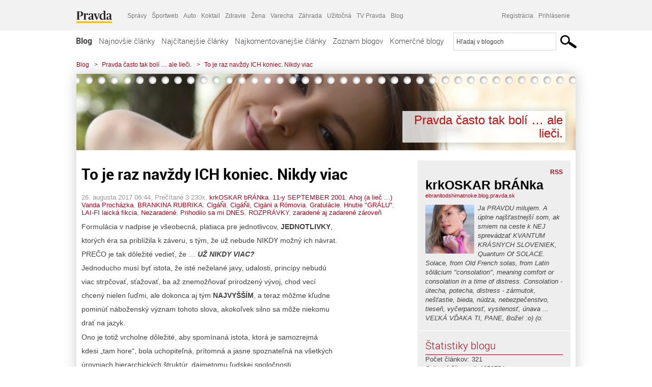

--- FILE ---
content_type: text/html; charset=UTF-8
request_url: https://ebranitodshimatnoke.blog.pravda.sk/2017/08/26/to-je-raz-navzdy-ich-koniec-nikdy-viac/
body_size: 21245
content:
<!DOCTYPE html>
<html lang="sk-SK">
	<head>
		<meta http-equiv="X-UA-Compatible" content="IE=edge" />
		<meta http-equiv="Content-Type" content="text/html; charset=UTF-8" />

        <meta name="viewport" content="width=device-width, initial-scale=1.0">

        <title>To je raz navždy ICH koniec. Nikdy viac - Pravda často tak bolí ... ale lieči. - Blog - Pravda</title>
		<meta name="description" content="Formulácia v nadpise je všeobecná, platiaca pre jednotlivcov, JEDNOTLIVKY, ktorých éra sa priblížila k záveru, s tým, že už nebude NIKDY možný ich návrat. PREČO" />
		<meta name="keywords" content="blog, blogy, weblog, bloger, blogeri, články od užívateľov, denník, denníček, zápisník" />
		<meta property="og:locale" content="sk_SK" />
		<meta property="og:site_name" content="Blog.Pravda.sk" />
		<meta property="og:title" content="To je raz navždy ICH koniec. Nikdy viac - Pravda často tak bolí ... ale lieči. - Blog - Pravda" />
		<meta property="og:type" content="article" />
		<meta property="og:url" content="http://ebranitodshimatnoke.blog.pravda.sk/2017/08/26/to-je-raz-navzdy-ich-koniec-nikdy-viac/" />
		<meta property="og:image" content="https://blog.pravda.sk/avatar/blog-1226-256.png" />
		<meta property="og:description" content="Formulácia v nadpise je všeobecná, platiaca pre jednotlivcov, JEDNOTLIVKY, ktorých éra sa priblížila k záveru, s tým, že už nebude NIKDY možný ich návrat. PREČO" />
		<meta property="fb:app_id" content="551502881548785" />

		<link rel="alternate" type="application/rss+xml" title="Pravda často tak bolí &#8230; ale lieči. RSS Článkov" href="https://ebranitodshimatnoke.blog.pravda.sk/feed/" />
		<link rel="stylesheet" type="text/css" href="https://ebranitodshimatnoke.blog.pravda.sk/wp-content/themes/pravda-sk/style.css?v=snv5af" media="screen" />
		<link rel="stylesheet" type="text/css" href="//ipravda.sk/css/pravda-min-exporty-20260117010101.css" media="all" />
		<link rel="shortcut icon" type="image/ico" href="https://ebranitodshimatnoke.blog.pravda.sk/wp-content/themes/pravda-sk/images/fav.ico" />
		<script type="text/javascript">window.gdprAppliesGlobally=true;(function(){function a(e){if(!window.frames[e]){if(document.body&&document.body.firstChild){var t=document.body;var n=document.createElement("iframe");n.style.display="none";n.name=e;n.title=e;t.insertBefore(n,t.firstChild)}
else{setTimeout(function(){a(e)},5)}}}function e(n,r,o,c,s){function e(e,t,n,a){if(typeof n!=="function"){return}if(!window[r]){window[r]=[]}var i=false;if(s){i=s(e,t,n)}if(!i){window[r].push({command:e,parameter:t,callback:n,version:a})}}e.stub=true;function t(a){if(!window[n]||window[n].stub!==true){return}if(!a.data){return}
var i=typeof a.data==="string";var e;try{e=i?JSON.parse(a.data):a.data}catch(t){return}if(e[o]){var r=e[o];window[n](r.command,r.parameter,function(e,t){var n={};n[c]={returnValue:e,success:t,callId:r.callId};a.source.postMessage(i?JSON.stringify(n):n,"*")},r.version)}}
if(typeof window[n]!=="function"){window[n]=e;if(window.addEventListener){window.addEventListener("message",t,false)}else{window.attachEvent("onmessage",t)}}}e("__tcfapi","__tcfapiBuffer","__tcfapiCall","__tcfapiReturn");a("__tcfapiLocator");(function(e){
var t=document.createElement("script");t.id="spcloader";t.type="text/javascript";t.async=true;t.src="https://sdk.privacy-center.org/"+e+"/loader.js?target="+document.location.hostname;t.charset="utf-8";var n=document.getElementsByTagName("script")[0];n.parentNode.insertBefore(t,n)})("3247b01c-86d7-4390-a7ac-9f5e09b2e1bd")})();</script>
		<script src="//blog.pravda.sk/wp-includes/js/jquery/jquery.js"></script>
		<script src="https://ebranitodshimatnoke.blog.pravda.sk/wp-content/themes/pravda-sk/js/jquery-migrate-1.2.1.min.js?v=rzryl3"></script>
		<script src="https://ebranitodshimatnoke.blog.pravda.sk/wp-content/themes/pravda-sk/js/perex_sticky.js?v=rzryl3"></script>
		<script src="//ipravda.sk/js/pravda-min-exporty-20260117010101.js"></script>
		<!--[if lte IE 6]>
		<link rel="stylesheet" type="text/css" href="https://ebranitodshimatnoke.blog.pravda.sk/wp-content/themes/pravda-sk/IE6fix.css" media="screen" />
		<![endif]-->
		<!--[if gt IE 6]>
		<link rel="stylesheet" type="text/css" href="https://ebranitodshimatnoke.blog.pravda.sk/wp-content/themes/pravda-sk/IE6gtfix.css" media="screen" />
		<![endif]-->
		<script type="text/javascript">
  perex_dfp = {
    //"ba": {"name": '/61782924/blog_art_ba', "id": 'div-gpt-ad-1528634504686-612'},
    //"bbb": {"name": '/61782924/blog_art_bbb', "id": 'div-gpt-ad-1528634504686-613'},
    //"bs": {"name": '/61782924/blog_art_bs', "id": 'div-gpt-ad-1528634504686-614'},
    "lea": {"name": '/61782924/blog_art_lea', "id": 'div-gpt-ad-1528634504686-615'},
    //"ss_co": {"name": '/61782924/blog_art_ss_co', "id": 'div-gpt-ad-1528634504686-616'},
    "ss1": {"name": '/61782924/blog_art_ss1', "id": 'div-gpt-ad-1528634504686-617'},
    "ss2": {"name": '/61782924/blog_art_ss2', "id": 'div-gpt-ad-1528634504686-618'},
    "interstitial": {}
  };
</script>

<script type="application/javascript" src="https://storage.googleapis.com/pravda-ad-script/perex_universalMaster.min.js?v=v"></script>
<link rel='dns-prefetch' href='//s.w.org' />
		<script type="text/javascript">
			window._wpemojiSettings = {"baseUrl":"https:\/\/s.w.org\/images\/core\/emoji\/13.0.1\/72x72\/","ext":".png","svgUrl":"https:\/\/s.w.org\/images\/core\/emoji\/13.0.1\/svg\/","svgExt":".svg","source":{"concatemoji":"https:\/\/ebranitodshimatnoke.blog.pravda.sk\/wp-includes\/js\/wp-emoji-release.min.js?ver=5.6.2"}};
			!function(e,a,t){var n,r,o,i=a.createElement("canvas"),p=i.getContext&&i.getContext("2d");function s(e,t){var a=String.fromCharCode;p.clearRect(0,0,i.width,i.height),p.fillText(a.apply(this,e),0,0);e=i.toDataURL();return p.clearRect(0,0,i.width,i.height),p.fillText(a.apply(this,t),0,0),e===i.toDataURL()}function c(e){var t=a.createElement("script");t.src=e,t.defer=t.type="text/javascript",a.getElementsByTagName("head")[0].appendChild(t)}for(o=Array("flag","emoji"),t.supports={everything:!0,everythingExceptFlag:!0},r=0;r<o.length;r++)t.supports[o[r]]=function(e){if(!p||!p.fillText)return!1;switch(p.textBaseline="top",p.font="600 32px Arial",e){case"flag":return s([127987,65039,8205,9895,65039],[127987,65039,8203,9895,65039])?!1:!s([55356,56826,55356,56819],[55356,56826,8203,55356,56819])&&!s([55356,57332,56128,56423,56128,56418,56128,56421,56128,56430,56128,56423,56128,56447],[55356,57332,8203,56128,56423,8203,56128,56418,8203,56128,56421,8203,56128,56430,8203,56128,56423,8203,56128,56447]);case"emoji":return!s([55357,56424,8205,55356,57212],[55357,56424,8203,55356,57212])}return!1}(o[r]),t.supports.everything=t.supports.everything&&t.supports[o[r]],"flag"!==o[r]&&(t.supports.everythingExceptFlag=t.supports.everythingExceptFlag&&t.supports[o[r]]);t.supports.everythingExceptFlag=t.supports.everythingExceptFlag&&!t.supports.flag,t.DOMReady=!1,t.readyCallback=function(){t.DOMReady=!0},t.supports.everything||(n=function(){t.readyCallback()},a.addEventListener?(a.addEventListener("DOMContentLoaded",n,!1),e.addEventListener("load",n,!1)):(e.attachEvent("onload",n),a.attachEvent("onreadystatechange",function(){"complete"===a.readyState&&t.readyCallback()})),(n=t.source||{}).concatemoji?c(n.concatemoji):n.wpemoji&&n.twemoji&&(c(n.twemoji),c(n.wpemoji)))}(window,document,window._wpemojiSettings);
		</script>
		<style type="text/css">
img.wp-smiley,
img.emoji {
	display: inline !important;
	border: none !important;
	box-shadow: none !important;
	height: 1em !important;
	width: 1em !important;
	margin: 0 .07em !important;
	vertical-align: -0.1em !important;
	background: none !important;
	padding: 0 !important;
}
</style>
	<link rel='stylesheet' id='wp-block-library-css'  href='https://ebranitodshimatnoke.blog.pravda.sk/wp-includes/css/dist/block-library/style.min.css?ver=5.6.2' type='text/css' media='all' />
<link rel='stylesheet' id='wp-pagenavi-css'  href='https://ebranitodshimatnoke.blog.pravda.sk/wp-content/themes/pravda-sk/pagenavi-css.css?ver=2.70' type='text/css' media='all' />
<link rel="https://api.w.org/" href="https://ebranitodshimatnoke.blog.pravda.sk/wp-json/" /><link rel="alternate" type="application/json" href="https://ebranitodshimatnoke.blog.pravda.sk/wp-json/wp/v2/posts/608" /><link rel="EditURI" type="application/rsd+xml" title="RSD" href="https://ebranitodshimatnoke.blog.pravda.sk/xmlrpc.php?rsd" />
<link rel="canonical" href="https://ebranitodshimatnoke.blog.pravda.sk/2017/08/26/to-je-raz-navzdy-ich-koniec-nikdy-viac/" />
<link rel='shortlink' href='https://ebranitodshimatnoke.blog.pravda.sk/?p=608' />
<link rel="alternate" type="application/json+oembed" href="https://ebranitodshimatnoke.blog.pravda.sk/wp-json/oembed/1.0/embed?url=https%3A%2F%2Febranitodshimatnoke.blog.pravda.sk%2F2017%2F08%2F26%2Fto-je-raz-navzdy-ich-koniec-nikdy-viac%2F" />
<link rel="alternate" type="text/xml+oembed" href="https://ebranitodshimatnoke.blog.pravda.sk/wp-json/oembed/1.0/embed?url=https%3A%2F%2Febranitodshimatnoke.blog.pravda.sk%2F2017%2F08%2F26%2Fto-je-raz-navzdy-ich-koniec-nikdy-viac%2F&#038;format=xml" />
<style type="text/css">.recentcomments a{display:inline !important;padding:0 !important;margin:0 !important;}</style>	<style type="text/css">
		#header{
			background-color: #f2f2f2;
			background: url(https://ebranitodshimatnoke.blog.pravda.sk/files/2013/04/cropped-nikia-a-smile.jpg) no-repeat top left;
            background-size: cover;
			height: 150px;
			width:980px;
			padding:0;
		}

		.desc, .desc a {
		  font-family: Arial, Helvetica, Sans-Serif;
		  font-size: 16px;
		  font-style: italic;
		  font-weight: normal;
		  padding:0;
		  margin:0;
		  color: # !important;
		}
		  #header h1 a, .desc {
			color:#c00d10;
		}
		.desc {}
	</style>
<link rel="icon" href="https://ebranitodshimatnoke.blog.pravda.sk/files/2016/06/cropped-Emma-Roberts-zlatá-32x32.jpg" sizes="32x32" />
<link rel="icon" href="https://ebranitodshimatnoke.blog.pravda.sk/files/2016/06/cropped-Emma-Roberts-zlatá-192x192.jpg" sizes="192x192" />
<link rel="apple-touch-icon" href="https://ebranitodshimatnoke.blog.pravda.sk/files/2016/06/cropped-Emma-Roberts-zlatá-180x180.jpg" />
<meta name="msapplication-TileImage" content="https://ebranitodshimatnoke.blog.pravda.sk/files/2016/06/cropped-Emma-Roberts-zlatá-270x270.jpg" />
	</head>
<body>
		<!--  ads leaderboard -->
		<div class="advCenterLeaderboard"><div class="leaderboard">
			<!-- /61782924/blog_art_lea -->
<div id="advert-top-nest"></div>
<div id='div-gpt-ad-1528634504686-615' style="max-width: 1200px; max-height: 400px; overflow: hidden">
<script>
  if(typeof PEREX === "object" && PEREX.isAdvertisementEnabled()) { googletag.cmd.push(function() { googletag.display('div-gpt-ad-1528634504686-615'); }); }
</script>
</div>		</div></div>
		<!--  end ads leaderboard -->
		<div id="perex-header" class="header extern_blog">
            <div id="perex-menu-wrapper">
            <!-- [Perex head] -->
<div class="portal-menu export-vs" id="portal-menu">
    <span class="hidden-lg hiddem-md">
        Tento web patrí pod
    </span>
    <a href="https://www.pravda.sk/" class="portal-menu-logo">
        <img src="//ipravda.sk/res/portal2017/logo-pravda.svg" alt="Pravda" />
    </a>
    <ul class="portal-menu-nav"><li><span>Ďalšie weby:</span></li><li><a href="https://spravy.pravda.sk/">Správy</a></li><li><a href="https://sportweb.pravda.sk/">Športweb</a></li><li><a href="https://auto.pravda.sk/">Auto</a></li><li><a href="https://koktail.pravda.sk/">Koktail</a></li><li><a href="https://zdravie.pravda.sk/">Zdravie</a></li><li><a href="https://zena.pravda.sk/">Žena</a></li><li><a href="https://varecha.pravda.sk/">Varecha</a></li><li><a href="https://zahrada.pravda.sk/">Záhrada</a></li><li><a href="https://uzitocna.pravda.sk/">Užitočná</a></li><li><a href="https://tv.pravda.sk/">TV Pravda</a></li><li><a href="https://blog.pravda.sk/">Blog</a></li></ul>
            <div class="headerLogin"><div class="userInfo"><a href="https://blog.pravda.sk/wp-signup.php" id="registracia" title="Registrácia">Registrácia</a><a href="https://ebranitodshimatnoke.blog.pravda.sk/wp-pravda-login.php" id="prihlasenie" title="Prihlásenie blogera">Prihlásenie</a></div></div><button class="portal-megamenu-button">Všetky sekcie
            <i>
                <span class="glyphicon glyphicon-triangle-bottom"></span>
            </i>
        </button>
        <div class="portal-menu-actions"></div>
</div>
<div class="portal-megamenu" id="portal-megamenu">
            <div class="portal-megamenu-line spravodajstvo"><h2><span class="portal-megamenu-line-link-wrap"><span class="glyphicon glyphicon-triangle-bottom hidden-lg hidden-md hidden-sm"></span> Spravodajstvo</span></h2><ul><li class="spravy"><a href="https://spravy.pravda.sk/">Správy</a></li><li><a href="https://spravy.pravda.sk/domace/">Domáce</a></li><li><a href="https://spravy.pravda.sk/svet/">Svet</a></li><li class="ekonomika"><a href="https://ekonomika.pravda.sk/">Ekonomika</a></li><li class="kultura"><a href="https://kultura.pravda.sk/">Kultúra</a></li><li class="extern_pocasie"><a href="https://pocasie.pravda.sk/">Počasie</a></li><li class="nazory"><a href="https://nazory.pravda.sk/">Názory</a></li><li><a href="https://www.pravda.sk/chronologia-dna/">Chronológia dňa</a></li><li><a href="https://www.pravda.sk/najcitanejsie-spravy/">Najčítanejšie správy</a></li><li class="komercnespravy"><a href="https://komercnespravy.pravda.sk/">Komerčné správy</a></li></ul></div>
            <div class="portal-megamenu-line link sport"><h2><a href="https://sportweb.pravda.sk/"><span class="glyphicon glyphicon-triangle-bottom hidden-lg hidden-md hidden-sm"></span> Športweb</a></h2><ul><li class="futbal"><a href="https://sportweb.pravda.sk/futbal/">Futbal</a></li><li class="hokej"><a href="https://sportweb.pravda.sk/hokej/">Hokej</a></li><li><a href="https://sportweb.pravda.sk/cyklistika/">Cyklistika</a></li><li><a href="https://sportweb.pravda.sk/tenis/">Tenis</a></li><li><a href="https://sportweb.pravda.sk/zimne-sporty/">Zimné športy</a></li><li><a href="https://sportweb.pravda.sk/nazivo/">Naživo</a></li></ul></div>
            <div class="portal-megamenu-line magaziny"><h2><span class="portal-megamenu-line-link-wrap"><span class="glyphicon glyphicon-triangle-bottom hidden-lg hidden-md hidden-sm"></span> Magazíny</span></h2><ul><li class="extern_ahojmama"><a href="https://ahojmama.pravda.sk/">AhojMama</a></li><li class="auto"><a href="https://auto.pravda.sk/">Auto</a></li><li class="cestovanie"><a href="https://cestovanie.pravda.sk/">Cestovanie</a></li><li class="koktail"><a href="https://koktail.pravda.sk/">Koktail</a></li><li class="mediaklik"><a href="https://www.mediaklik.sk/">Mediaklik</a></li><li class="veda"><a href="https://vat.pravda.sk/">VAT</a></li><li class="zdravie"><a href="https://zdravie.pravda.sk/">Zdravie</a></li><li class="zena"><a href="https://zena.pravda.sk/">Žena</a></li><li><a href="https://zurnal.pravda.sk/">Žurnál</a></li><li><a href="https://zahrada.pravda.sk/">Záhrada</a></li><li><a href="https://www.defencenews.sk/">Defencenews</a></li></ul></div>
            <div class="portal-megamenu-line link uzitocna"><h2><a href="https://uzitocna.pravda.sk/"><span class="glyphicon glyphicon-triangle-bottom hidden-lg hidden-md hidden-sm"></span> Užitočná pravda</a></h2><ul><li><a href="https://uzitocna.pravda.sk/peniaze/">Peniaze</a></li><li><a href="https://uzitocna.pravda.sk/hypoteky/">Hypotéky</a></li><li><a href="https://uzitocna.pravda.sk/dochodky/">Dôchodky</a></li><li><a href="https://uzitocna.pravda.sk/ako-vybavit/">Ako vybaviť</a></li><li><a href="https://uzitocna.pravda.sk/spotrebitel/">Spotrebiteľ</a></li><li><a href="https://uzitocna.pravda.sk/praca-a-kariera/">Práca</a></li><li><a href="https://uzitocna.pravda.sk/zivnostnik/">Živnostník</a></li><li><a href="https://uzitocna.pravda.sk/vzdelavanie/">Vzdelávanie</a></li><li><a href="https://uzitocna.pravda.sk/reality/">Reality</a></li><li><a href="https://uzitocna.pravda.sk/dom-a-byt/">Dom a byt</a></li><li><a href="https://uzitocna.pravda.sk/seniori/">Seniori</a></li><li><a href="https://rady.pravda.sk/">Rady</a></li></ul></div>
            <div class="portal-megamenu-line link extern_varecha"><h2><a href="https://varecha.pravda.sk/"><span class="glyphicon glyphicon-triangle-bottom hidden-lg hidden-md hidden-sm"></span> Varecha</a></h2><ul><li><a href="https://varecha.pravda.sk/recepty">Recepty</a></li><li><a href="https://napady.pravda.sk/">Nápady</a></li><li><a href="https://varecha.pravda.sk/torty/">Torty</a></li><li><a href="https://menu.pravda.sk/" title="MENU.PRAVDA.SK - DENNÉ MENU NA JEDEN KLIK">Denné menu</a></li></ul></div>
            <div class="portal-megamenu-line link varecha_tv"><h2><a href="https://varecha.pravda.sk/tv/"><span class="glyphicon glyphicon-triangle-bottom hidden-lg hidden-md hidden-sm"></span> TV Varecha</a></h2><ul><li><a href="https://varecha.pravda.sk/tv/serialy/">Seriály</a></li><li><a href="https://varecha.pravda.sk/tv/videorecepty/">Videorecepty</a></li><li><a href="https://varecha.pravda.sk/tv/playlist/celebrity-s-varechou/">Celebrity</a></li><li><a href="https://varecha.pravda.sk/tv/playlist/fit-s-viktorom/">Fit s Viktorom</a></li></ul></div>
            <div class="portal-megamenu-line link extern_blog"><h2><a href="https://blog.pravda.sk/"><span class="glyphicon glyphicon-triangle-bottom hidden-lg hidden-md hidden-sm"></span> Blog</a></h2><ul><li><a href="https://blog.pravda.sk/?page=najnovsie-clanky">Najnovšie</a></li><li><a href="https://blog.pravda.sk/?page=najnovsie-clanky">Najčítanejšie</a></li><li><a href="https://blog.pravda.sk/?page=najkomentovanejsie-clanky">Najkomentovanejšie</a></li><li><a href="https://blog.pravda.sk/abecedny-zoznam-blogov/">Zoznam blogov</a></li><li><a href="https://blog.pravda.sk/?page=komercne-blogy">Komerčné blogy</a></li></ul></div>
            <div class="portal-megamenu-line relax"><h2><span class="portal-megamenu-line-link-wrap"><span class="glyphicon glyphicon-triangle-bottom hidden-lg hidden-md hidden-sm"></span> Relax</span></h2><ul><li class="programy"><a href="https://programy.pravda.sk/tv/">TV program</a></li><li><a href="https://spravy.pravda.sk/sutaz/">Súťaže</a></li><li class="extern_debata"><a href="https://debata.pravda.sk/">Debata</a></li><li class="extern_flog"><a href="https://flog.pravda.sk/" title="Flog - prvý slovenský fotoblog. Ukáž svoje obľúbené fotky celému svetu, hodnoť a napíš čo si myslíš o fotkách iných. Foť a bav sa.">Flog</a></li><li class="fotogalerie"><a href="https://fotogalerie.pravda.sk/">Fotogalérie</a></li><li><a href="https://koktail.pravda.sk/stranka/3-horoskop/">Horoskopy</a></li><li><a href="https://spravy.pravda.sk/sudoku/">Sudoku</a></li></ul></div>
            <div class="portal-megamenu-line link extern_tv"><h2><a href="https://tv.pravda.sk/"><span class="glyphicon glyphicon-triangle-bottom hidden-lg hidden-md hidden-sm"></span> TV Pravda</a></h2><ul><li><a href="https://tv.pravda.sk/kategorie/spravodajstvo">Spravodajstvo</a></li><li><a href="https://tv.pravda.sk/kategorie/sport">Šport</a></li><li><a href="https://tv.pravda.sk/kategorie/veda-a-technika">Veda a tech</a></li><li><a href="https://tv.pravda.sk/kategorie/kultura">Kultúra</a></li><li><a href="https://tv.pravda.sk/kategorie/komercne-videa">Komerčné</a></li><li><a href="https://tv.pravda.sk/relacie/ide-o-pravdu">Ide o pravdu</a></li><li><a href="https://tv.pravda.sk/relacie/pocasie">Predpoveď počasia</a></li><li><a href="https://tv.pravda.sk/relacie/ide-o-peniaze">Ide o peniaze</a></li><li><a href="https://tv.pravda.sk/relacie/ide-o-zdravie">Ide o zdravie</a></li><li><a href="https://tv.pravda.sk/relacie/neobycajne-miesta">Neobyčajné miesta</a></li><li><a href="https://tv.pravda.sk/relacie/showroom">Showroom</a></li></ul></div>
            <div class="portal-megamenu-line nakupy"><h2><span class="portal-megamenu-line-link-wrap"><span class="glyphicon glyphicon-triangle-bottom hidden-lg hidden-md hidden-sm"></span> Nákupy</span></h2><ul><li><a href="https://menu.pravda.sk/" title="MENU.PRAVDA.SK - DENNÉ MENU NA JEDEN KLIK">Obedy</a></li><li class="extern_kvety"><a href="https://kvety.pravda.sk/" title="Kvety, donáška kvetov, internetový obchod s kvetmi, kvetinárstvo, Bratislava, Košice">Kvety</a></li><li class="extern_epravda"><a href="https://e.pravda.sk/" title="e.Pravda.sk - elektronický archív denníka Pravda">ePravda</a></li><li class="predplatne"><a href="https://predplatne.pravda.sk/">Predplatné novín</a></li></ul></div>
    </div>
<!-- [/Perex head] -->
            </div>

            <!-- div class="logo_line">
                <a href="https://blog.pravda.sk/" title="Blog.Pravda.sk" class="logo">
					<img src="https://blog.pravda.sk/wp-content/themes/pravda-sk/images/head_logo_blog.png" width="336" height="54" alt="Pravda často tak bolí &#8230; ale lieči." />
				</a>

                				<a href="https://blog.pravda.sk/wp-signup.php" title="Chcem vlastný blog" id="zalozSiBlog"><span>Založ si blog</span></a>
				
                <div class="cl"></div>
            </div -->

            <div class="menu">
				<ul class="hlavne-menu">
					<li class="home"><a href="https://blog.pravda.sk/" class="home">Blog</a></li>
<li><a href="https://blog.pravda.sk/">Najnovšie články</a></li>
<li><a href="https://blog.pravda.sk/najcitanejsie-clanky/">Najčítanejšie články</a></li>
<li><a href="https://blog.pravda.sk/najkomentovanejsie-clanky/">Najkomentovanejšie články</a></li>
<li><a href="https://blog.pravda.sk/abecedny-zoznam-blogov/">Zoznam blogov</a></li>
<li><a href="https://blog.pravda.sk/komercne-blogy/">Komerčné blogy</a></li>
				</ul>
                <div class="search_menu">
    <form action="https://blog.pravda.sk/search/" id="pravda-sk-vyhladavanie">
        <input type="hidden" name="cx" value="015300891421530928513:taaozubwj8w" />
        <input type="hidden" name="cof" value="FORID:11" />
        <input type="hidden" name="ie" value="UTF-8" />
        <input type="hidden" name="as_sitesearch" value="blog.pravda.sk" />
        <input id="searchWhat" type="text" class="input" name="q" size="31" onclick="if (this.value == 'Hľadaj v blogoch') { this.value = '';}this.style.color='#000000';" value="Hľadaj v blogoch" />
        <input type="submit" name="sa" value="" class="button" id="Submit1" />
    </form>
</div>
			</div>
		</div>

		<div id="page">
			<!-- blog header -->
			<div id="breadcrumbs">
				<ul>
					<li><a href="https://blog.pravda.sk">Blog</a></li>
					<li><span>&gt;</span><a href="https://ebranitodshimatnoke.blog.pravda.sk">Pravda často tak bolí &#8230; ale lieči.</a></li>
										<li><span>&gt;</span><a href="">To je raz navždy ICH koniec. Nikdy viac</a></li>
				</ul>
			</div>

			<!-- begin: shadow case -->
			<div id="shadowCase">
				<div id="header" title="Úvodná stránka blogu - Pravda často tak bolí &#8230; ale lieči.">
					<h1>
						<a href="https://ebranitodshimatnoke.blog.pravda.sk" title="Úvodná stránka blogu - Pravda často tak bolí &#8230; ale lieči.">
							<div id="bullets"></div>
							<span>Pravda často tak bolí &#8230; ale lieči.</span>
						</a>
					</h1>
				</div>
			<!--/blog header -->
			<div id="centercol" class="blogSubPage">

		<div class="boxSingle post" id="post-608" itemscope="" itemtype="http://schema.org/BlogPosting">
			<div class="content">
				<div class="post-title" itemprop="name headline">
					<h2>To je raz navždy ICH koniec. Nikdy viac</h2>
				</div>
				<!--/post-title -->
				<div class="post-date">
					<span itemprop="datePublished">26. augusta 2017 06:44</span>,
					Prečítané 3&nbsp;230x,
					<span itemprop="author" itemscope="" itemtype="http://schema.org/Person"><span itemprop="name"><a href="https://ebranitodshimatnoke.blog.pravda.sk/author/ebranitodshimatnoke/" title="Autor článku krkOSKAR bRÁNka" rel="author">krkOSKAR bRÁNka</a></span></span>,
											<span itemprop="keywords"><a href="https://ebranitodshimatnoke.blog.pravda.sk/category/11-y-september-2001/" rel="category tag">11-y SEPTEMBER 2001</a>, <a href="https://ebranitodshimatnoke.blog.pravda.sk/category/ahoj-a-liec-vanda-prochazkova/" rel="category tag">Ahoj (a lieč ...) Vanda Procházka</a>, <a href="https://ebranitodshimatnoke.blog.pravda.sk/category/branova-rubrika/" rel="category tag">BRANKINA RUBRIKA</a>, <a href="https://ebranitodshimatnoke.blog.pravda.sk/category/cigani/" rel="category tag">CigáŇi</a>, <a href="https://ebranitodshimatnoke.blog.pravda.sk/category/cigani-cigani-a-romovia/" rel="category tag">CigáŇi, Cigáni a Rómovia</a>, <a href="https://ebranitodshimatnoke.blog.pravda.sk/category/gratulacie/" rel="category tag">Gratulácie</a>, <a href="https://ebranitodshimatnoke.blog.pravda.sk/category/hnutie-gralu/" rel="category tag">Hnutie "GRÁLU"</a>, <a href="https://ebranitodshimatnoke.blog.pravda.sk/category/lai-fi-laicka-fikcia/" rel="category tag">LAI-FI laická fikcia</a>, <a href="https://ebranitodshimatnoke.blog.pravda.sk/category/nezaradene/" rel="category tag">Nezaradené</a>, <a href="https://ebranitodshimatnoke.blog.pravda.sk/category/prihodilo-sa-mi-dnes/" rel="category tag">Prihodilo sa mi DNES</a>, <a href="https://ebranitodshimatnoke.blog.pravda.sk/category/rozpravky/" rel="category tag">ROZPRÁVKY</a>, <a href="https://ebranitodshimatnoke.blog.pravda.sk/category/zaradene-aj-zadarene-zaroven/" rel="category tag">zaradené aj zadarené zároveň</a></span>
				</div>
				<div itemprop="articleBody">
					<p>Formulácia v nadpise je všeobecná, platiaca pre jednotlivcov, <strong>JEDNOTLIVKY</strong>,</p>
<p>ktorých éra sa priblížila k záveru, s tým, že už nebude NIKDY možný ich návrat.</p>
<p>PREČO je tak dôležité vedieť, že &#8230; <em><strong>UŽ NIKDY VIAC?</strong></em></p>
<p>Jednoducho musí byť istota, že isté neželané javy, udalosti, princípy nebudú</p>
<p>viac strpčovať, sťažovať, ba až znemožňovať prirodzený vývoj, chod vecí</p>
<p>chcený nielen ľuďmi, ale dokonca aj tým <strong>NAJVYŠŠÍM</strong>, a teraz môžme kľudne</p>
<p>pominúť náboženský význam tohoto slova, akokoľvek silno sa môže niekomu</p>
<p>drať na jazyk.</p>
<p>Ono je totiž vrcholne dôležité, aby spomínaná istota, ktorá je samozrejmá</p>
<p>kdesi &#8222;tam hore&#8220;, bola uchopiteľná, prítomná a jasne spoznateľná na všetkých</p>
<p>úrovniach hierarchických štruktúr, dajmetomu ľudskej spoločnosti.</p>
<p>Ako môže vôbec niekto čo i len pomyslieť na to, že je možné takúto požiadavku</p>
<p>vôbec nastoliť! No jednoducho &#8230; ako hore, tak i tam dole.</p>
<p>Ako u pánov v Parlamente, tak i v krčme a nemocničnej izbe.</p>
<p><em><strong>AKO V NEBI, TAK I NA ZEMI, TAK NECH &#8230;</strong></em></p>
<p>Ach áno, ateisti, neveriaci povedia, že povedačky čiernej mačky,</p>
<p>hnačky našej starej plačky. Ale veď nakoniec &#8230; nech si každý verí,</p>
<p>čomu chce. Kľudne aj tomu, že Boh neexistuje a Jeho Zákony už neplatia.</p>
<p>Táto viera je síce smiešna, ale aj zároveň úplne najrozšírenejšia po celom svete.</p>
<p>U nás na Slovensku? <strong>My sme VEĽMOC tejto (ne)viery &#8230;</strong></p>
<p>Že čo, my, kresťanky a kresťania, svätý národ, Boží Ľud? My?</p>
<p>Ale áno, my, áno, my.</p>
<p>&nbsp;</p>
<p>Nebojte, nebude to žiadny filozoficky náročný traktát, žiadne náročné logické</p>
<p>uvažovanie, nijaký bolehlav a odpudivé tliachanie do vetra. Zas na druhej strane,</p>
<p>isté múdrosti majú nula slov, ticho vo vzťahu povie vždy úplne najviac, Ježiš</p>
<p>dokázal zložité pravidlá vtesnať do pár slov a vysvetliť tým zložité vzťahy</p>
<p>a princípy krátkou formuláciou.</p>
<p>&nbsp;</p>
<p>Zopakujeme si, písal som to nie raz a rady na to zabúdajú. Áno, ONY.</p>
<p>Je ich už iba zopár. <em><strong>BOHATÉ RODINY, BOHATÉ KLIKY. BOHATÉ ŽENY.</strong></em></p>
<p><em><strong>ROHATÉ RODINY, ROHATÉ KLIKY. ROHATÉ ŽENY.</strong></em></p>
<p>Čertice. Čertia sa, jedujú, prskajú oheň a síru, paničky, ktoré majú dojem,</p>
<p>že svet patrí im a nad ne niet. <strong>Ale áno, nad NE JESTO !!!</strong></p>
<p>Majúc síce v rukách, na polici, v ústach, na jazyku Božie Slovo, od ich</p>
<p>srdca je na sto honov ďaleko. Ako to viem, ako to viete?</p>
<p>Také ľahké. Pozrite na ne, započúvajte sa do spôsobu ich reči.</p>
<p>Pozorujte výrazy ich tvárí, či je v nich Láska nebeská</p>
<p>alebo Studený chlad Luciferských nebeskomodrých očí.</p>
<p>Či cítite z ich slov pohladenie, nádej, radosť, povzbudenie, úľavu,</p>
<p>a či drsný pohlavok, skepsu, smútok, smrteľný spánok a ťažobu.</p>
<p>&nbsp;</p>
<p>Špina, temno, zatratenie, polovica ľudí nepatrí na túto ZEM &#8230;</p>
<p>písal Abd-ru-šin pred sto rokmi.</p>
<p>http://www.svatygral.sk/sk/64-co-oddeluje-dnes-tak-mnoho-ludi-od-svetla</p>
<p>a citácia odtiaľ &#8230;</p>
<p><em><strong>&#8222;Viac ako polovica všetkých ľudí V PRÍTOMNOSTI vôbec nepatrí na túto zem!&#8220;</strong></em></p>
<p>Vo vtedajšej prítomnosti, čiže pred sto rokmi. Pred 2.svetovou vojnou,</p>
<p>dobou nesmierneho utrpenia, pred komunizmom, pred Polpotom, pred Bushom.</p>
<p>Pred dievčatami, ktoré bez váhania nechajú odstrániť z povrchu Zemského</p>
<p>pol milióna deciek a tvrdia, že je to OK, čo tam po utrpení,</p>
<p>veď aj Starobiblický Boh je Oko za Oko, Zub za Zub.</p>
<p><a class="yt-uix-tile-link yt-ui-ellipsis yt-ui-ellipsis-2 yt-uix-sessionlink spf-link " title="Madeleine Albright - The deaths of 500,000 Iraqi children was worth it for Iraq's non existent WMD's" href="https://www.youtube.com/watch?v=RM0uvgHKZe8" rel="spf-prefetch">Madeleine Albright &#8211; The deaths of 500,000 Iraqi children was worth it for Iraq&#8217;s non existent WMD&#8217;s</a></p>
<p><iframe width="500" height="375" src="https://www.youtube.com/embed/RM0uvgHKZe8?feature=oembed" frameborder="0" allowfullscreen></iframe></p>
<p>Sa čudujete, že takéto &#8222;Ženy&#8220;, &#8222;Češky&#8220; neváhajú poslať armádu, podpísať papier,</p>
<p>stlačiť gombík, aby, &#8230; vždy sa mi tlačia do očí slzy, aj keď viem, že už sú v NEBI</p>
<p>a šťastné a už ich netrápi nič a ani nikdy nebude.</p>
<p>Kto na koho má rozhodujúci vplyv.</p>
<p>Političky na Čitateľky, Nositeľky? Vyznamenaní i Krížov?</p>
<p>Alebo naopak? Čo je väčšia sila? Najsilnejšia pozemská armáda alebo SLOVO BOŽIE?</p>
<p>Ale keď je nepochopené, nesprávne interpretované, zneužívané, jedom kobry miesto</p>
<p>tíšiacim liekom, pohladením a upokojením, nemožno sa čudovať, keď nesprávne</p>
<p>pochopená veta <span style="color: #fafafa"> (<span style="color: #ff7b00">&#8211; v kontexte doby &#8230;</span></span></p>
<p><span style="text-decoration: underline;color: #ff7b00"><em><strong>&#8222;Viac ako polovica všetkých ľudí V PRÍTOMNOSTI vôbec nepatrí na túto</strong></em></span></p>
<p><span style="color: #ff7b00"><span style="text-decoration: underline"><em><strong>zem!&#8220;</strong>, </em></span><span style="text-decoration: underline">platiaca pre úplne inú dobu, sa stále vyslovuje</span></span></p>
<p><span style="color: #ff7b00"><span style="text-decoration: underline">a interpretuje, akože to dnes</span><span style="text-decoration: underline">.</span></span></p>
<p><span style="text-decoration: underline;color: #fcfdff">&#8222;Špina, temno, zatratenie, svet sa rúti do záhuby, ak budete počúvať nás</span></p>
<p><span style="color: #fcfdff"><span style="text-decoration: underline">a našich mužov, </span><span style="text-decoration: underline">budete šťastní a spasení, dostanete sa do neba a &#8230;&#8220;</span></span></p>
<p><span style="text-decoration: underline;color: #fcfdff">&#8222;To pravé HNUTIE, ten pravý KRUH &#8230; to sme MY.</span></p>
<p><span style="text-decoration: underline;color: #fcfdff"><strong>EEEEEHHHHHMMMMM&#8230;JJJJJAAAAA</strong>,</span></p>
<p><span style="color: #fcfdff"><span style="text-decoration: underline">manžel, naše decká a spoloční </span><span style="text-decoration: underline">kamoši.&#8220;</span></span></p>
<p><span style="text-decoration: underline;color: #fcfdff">Š(PO)PI(Í)NAVÉ (OB)ŽEN(R)SKÉ S(Z)LOV(D)EN(J)SKÉ</span></p>
<p><span style="text-decoration: underline;color: #fcfdff">PO(U)KRIV(D)ENÉ K(G)RÁĽ(L)OVSKÉ K &#8230; AMARÁTKY,</span></p>
<p><span style="color: #fcfdff"><span style="text-decoration: underline">aj keď sa derú </span><span style="text-decoration: underline">na jazyk aj šťavnatejšie výrazy, ako KONKUBÍNY,</span></span></p>
<p><span style="color: #fcfdff"><span style="text-decoration: underline">či priam &#8230; ale no, </span><span style="text-decoration: underline">chlapče, hádam </span><span style="text-decoration: underline">nemyslíš vážne.</span></span></p>
<p><span style="color: #fcfdff"><span style="text-decoration: underline">No zle hádaš, tak jest!</span>)</span></p>
<p><span style="color: #000000">vyústi do myšlienky zreduk</span>ovania počtu</p>
<p>svetového obyvateľstva na &#8222;prijateľné&#8220; tri miliardy.</p>
<p>&nbsp;</p>
<p>ČISTOTA, SVETLO, SPASENIE.</p>
<p>Mne sa toto páči oveľa viacej. A pozorujem okolo seba</p>
<p>každý deň, že &#8230; to je ono. <span style="color: #00ff00"><em><strong>TO JE ONO! TO JE VONČO!</strong></em></span></p>
<p>Malé ostrovčeky Raja na Zemi sa rozširujú, spájajú do väčších a väčších, vznikajú</p>
<p>rozsiahle územia a spoločenstvá, kde si rozumieme, ľúbime sa, usmievame</p>
<p>a smejeme, ba až rehlíme, až nás brušiská BRUCH (čaute, Trenčín) bolia.</p>
<p><span style="text-decoration: underline;color: #800080"><em><strong>Túdúdú, túdúdú. Už tu viac nebudú!</strong></em></span></p>
<p>Straši(dlova)ť.</p>
<p>&nbsp;</p>
<p>Ma až nohy rozboleli, čo som sa šiel uchodiť.</p>
<p><iframe width="500" height="375" src="https://www.youtube.com/embed/BWf-eARnf6U?feature=oembed" frameborder="0" allowfullscreen></iframe></p>
<p>#A&#8230;#HOJ&#8230;=&#8230;#HEAL&#8230;#THE&#8230;#WORLD</p>
				</div>
					</div>
			<!--/content -->
		</div>
		<!--/box -->

		<div class="facebook-like">
			<div class="fb-like" data-href="https://ebranitodshimatnoke.blog.pravda.sk/2017/08/26/to-je-raz-navzdy-ich-koniec-nikdy-viac/" data-width="470" data-layout="standard" data-action="like" data-show-faces="false" data-share="true"></div>
		</div>

		<div class="navigation">
			<div class="alignright"><a href="https://ebranitodshimatnoke.blog.pravda.sk/2017/08/25/predcasne-volby-tento-rok-je-to-mozne/" rel="prev">Fico, Bugi, kapitán a Lucia to vzdajú !</a> &raquo;</div>
			<div class="alignleft">&laquo; <a href="https://ebranitodshimatnoke.blog.pravda.sk/2017/08/31/preco-na-orave-nikdy-nebudu-eimigranti/" rel="next">Prečo na Orave NIKDY nebudú e/imigranti</a></div>
			<div class="cl"></div>
		</div>

		<div class="debata-comment-box" id="comments">
        <div class="debata-comment-body">
        <div class="debata-title">

            <div class="last-update">
                            </div>
            <div class="comment-count">
                <a href="https://debata.pravda.sk/debata/blog-ebranitodshimatnoke-608-2017-08-26-to-je-raz-navzdy-ich-koniec-nikdy-viac/">
                    Debata ( 0 príspevkov )
                </a>
            </div>
        </div>

        <!-- <p class="comment-post">
<a href=""> Takze Bratislavsky kraj ma takmer 200.000...</a>
</p>
        -->
        <p class="bottom-links"><a href="https://debata.pravda.sk/debata/blog-ebranitodshimatnoke-608-2017-08-26-to-je-raz-navzdy-ich-koniec-nikdy-viac/">Celá debata</a> | <a href="https://debata.pravda.sk/debata/blog-ebranitodshimatnoke-608-2017-08-26-to-je-raz-navzdy-ich-koniec-nikdy-viac/rss/">RSS tejto debaty</a></p>
    </div>
</div>

	
	<!-- dalsie clanky od autora blogu -->
	<div class="clanoktelo_dalsie_clanky_box">
		<div class="nadpis_dalsie">
			<a href="https://ebranitodshimatnoke.blog.pravda.sk">Ďalšie články od tohto blogera</a>
		</div>

		
			<div class="rubrikovy_nahlad_clanku blog_list">
				<a href="https://ebranitodshimatnoke.blog.pravda.sk/2026/01/14/dr-fico-zacinaju-v-ba-popravy-slovakov-ukrajincami-ci-inymi-hostami/" class="image"><img alt='' src='https://blog.pravda.sk/avatar/blog-1226-128.png' class='avatar avatar-128 ' height='128' width='128' /></a>
				<h3>
					<a href="https://ebranitodshimatnoke.blog.pravda.sk/2026/01/14/dr-fico-zacinaju-v-ba-popravy-slovakov-ukrajincami-ci-inymi-hostami/" title="" class="nadpis_nahlad_clanku">Dr. Fico, začínajú v BA popravy Slovákov Ukrajincami? ! ? Či inými „hosťami“?</a>
				</h3>
				<span class="time">14.01.2026</span>
				<p>  . No Ježišmária, ako zvykne hovorievať Klasička, ktorá kedysi bývala tvrdila, že tam, kde pracuje, je v všetko v tom najlepšom porádečku, alebo inak, že vedením nastavené pravidlá sú skutočné Pravidlá a ani jediné jedinučké Ľavidlo. A ja som zvykol kontrovať, že Ľavidiel tam majú požehnane, ale teda hlavne preto, aby sa Bohu vzorne slúžiace zamestnankyne [...]</p>
				<div class="cl"></div>
			</div>
			<div class="rubrikovy_nahlad_clanku blog_list">
				<a href="https://ebranitodshimatnoke.blog.pravda.sk/2026/01/04/som-amazonka-odpal-chlapce-ti-su-tam-ako-zombici/" class="image"><img alt='' src='https://blog.pravda.sk/avatar/blog-1226-128.png' class='avatar avatar-128 ' height='128' width='128' /></a>
				<h3>
					<a href="https://ebranitodshimatnoke.blog.pravda.sk/2026/01/04/som-amazonka-odpal-chlapce-ti-su-tam-ako-zombici/" title="" class="nadpis_nahlad_clanku">Som Amazonka, odpáľ, chlapče / Tí sú tam ako Zombíci</a>
				</h3>
				<span class="time">04.01.2026</span>
				<p>    . Ja že Jej pekne po džentlmansky PRIVRIEM bráničku, nech si ju už len ZABUCHNE a zamkne a Ona&#8230; nuž nedbám, komunikovať s ľuďmi sa dá rôznymi spôsobmi, ale načo ten zbytočne zvýšený tón a potom výhovorka typu nechcela som ťa udrieť, no ha-ha, áno, aj ja som zvýšil hlas, ale len následne a aj som sa zaň OSPRAVEDLNIL. Celé mi to skôr prišlo ako [...]</p>
				<div class="cl"></div>
			</div>
			<div class="rubrikovy_nahlad_clanku blog_list">
				<a href="https://ebranitodshimatnoke.blog.pravda.sk/2025/11/10/55-rocny-jezis-na-upc-mlynska-dolina-vyhodili-by-ho-milenialky-von-urcite-nie/" class="image"><img alt='' src='https://blog.pravda.sk/avatar/blog-1226-128.png' class='avatar avatar-128 ' height='128' width='128' /></a>
				<h3>
					<a href="https://ebranitodshimatnoke.blog.pravda.sk/2025/11/10/55-rocny-jezis-na-upc-mlynska-dolina-vyhodili-by-ho-milenialky-von-urcite-nie/" title="" class="nadpis_nahlad_clanku">55-ročný Ježiš na UPC Mlynská Dolina. Vyhodili by Ho Mileniálky von? Určite nie!</a>
				</h3>
				<span class="time">10.11.2025</span>
				<p>. Bola to výborná kázeň. O misiách. Že Boh pozýva každého na súkromnú misiu, takú tú nenásilnú, užitočnú a radostnú, takú, ktorá nepôsobí ako misia v klasickom ponímaní. . Tak som hneď po omši, po predpolnočnej zahájil tú svoju medzi mladými vysokoškoláčkami a -ákmi. A potom prišiel nejaký čudný &#8222;Ujo&#8220;, ktorý sa podobal na pána farára, [...]</p>
				<div class="cl"></div>
			</div>	</div>

	<!-- dalsie clanky z Spravy.Pravda.sk -->
	<div id="templavoila-najnovsie_spravy_clanoktelo_exportapp-inner">	<div class="clanoktelo_dalsie_clanky_box">
		<div class="nadpis_dalsie"><a href="https://spravy.pravda.sk/" >Najnovšie správy</a></div>
			<div class="rubrikovy_nahlad_clanku">
							<a href="https://spravy.pravda.sk/domace/clanok/782424-prichadza-sibirska-zima-zenie-sa-na-nas-mohutna-tlakova-vys-teploty-extremne-klesnu-mrazivo-bude-cele-dni/" class="image">
					<img src="https://ipravda.sk/res/2026/01/17/thumbs/shmu-stredna.jpg"
						 width="214" height="159"
						 alt="shmú" />
				</a>
						<h3>
								<a href="https://spravy.pravda.sk/domace/clanok/782424-prichadza-sibirska-zima-zenie-sa-na-nas-mohutna-tlakova-vys-teploty-extremne-klesnu-mrazivo-bude-cele-dni/" title="" class="nadpis_nahlad_clanku">Beštia z východu: Zo Sibíri sa na nás ženie mohutná tlaková výš. Teploty extrémne klesnú, mrazivo bude celé dni</a>
			</h3>
			<span class="time">17.01.2026 15:25</span>
			<p>
				Od Sibíri až nad naše územie zasahuje mohutná tlaková výš.
									<br />											<span class="icon-video" title="VIDEO"></span>
											<span class="icon-foto" title="FOTO"></span>
												</p>
			<div class="cl"></div>
		</div>
					<div class="rubrikovy_nahlad_clanku">
							<a href="https://spravy.pravda.sk/svet/clanok/782423-novym-predsedom-ods-sa-stal-kupka-fiala-vylucil-kandidaturu-na-prezidenta-a-podporil-pavla/" class="image">
					<img src="https://ipravda.sk/res/2026/01/17/thumbs/martin-kupka-stredna.jpg"
						 width="214" height="158"
						 alt="Martin Kupka" />
				</a>
						<h3>
								<a href="https://spravy.pravda.sk/svet/clanok/782423-novym-predsedom-ods-sa-stal-kupka-fiala-vylucil-kandidaturu-na-prezidenta-a-podporil-pavla/" title="" class="nadpis_nahlad_clanku">Novým predsedom ODS sa stal Kupka. Fiala vylúčil kandidatúru na prezidenta a podporil Pavla</a>
			</h3>
			<span class="time">17.01.2026 15:05</span>
			<p>
				Českí občianski demokrati si v sobotu na kongrese v Prahe zvolili nového predsedu. 
									<br />											<span class="icon-video" title="VIDEO"></span>
												</p>
			<div class="cl"></div>
		</div>
					<div class="rubrikovy_nahlad_clanku">
							<a href="https://spravy.pravda.sk/svet/clanok/782422-video-okamura-odstranil-zo-svojej-snemovnej-kancelarie-vlajku-europskej-unie/" class="image">
					<img src="https://ipravda.sk/res/2025/12/11/thumbs/tomio-okamura-stredna.jpg"
						 width="214" height="160"
						 alt="Tomio Okamura" />
				</a>
						<h3>
								<a href="https://spravy.pravda.sk/svet/clanok/782422-video-okamura-odstranil-zo-svojej-snemovnej-kancelarie-vlajku-europskej-unie/" title="" class="nadpis_nahlad_clanku">VIDEO: Okamura odstránil zo svojej snemovnej kancelárie vlajku Európskej únie</a>
			</h3>
			<span class="time">17.01.2026 14:53</span>
			<p>
				Okamura a jeho hnutie SPD patrí k dlhodobým kritikom EÚ.
									<br />											<span class="icon-video" title="VIDEO"></span>
												</p>
			<div class="cl"></div>
		</div>
					<div class="rubrikovy_nahlad_clanku">
							<a href="https://spravy.pravda.sk/domace/clanok/782419-kery-vita-otvorenie-temy-extremizmu-no-nie-je-fanusik-znizovania-trestov/" class="image">
					<img src="https://ipravda.sk/res/2022/04/11/thumbs/marian-kery-stredna.jpg"
						 width="214" height="158"
						 alt="Marián Kéry" />
				</a>
						<h3>
								<a href="https://spravy.pravda.sk/domace/clanok/782419-kery-vita-otvorenie-temy-extremizmu-no-nie-je-fanusik-znizovania-trestov/" title="" class="nadpis_nahlad_clanku">Kéry víta otvorenie témy extrémizmu, no nie je fanúšik znižovania trestov</a>
			</h3>
			<span class="time">17.01.2026 14:28</span>
			<p>
				Podľa Krúpu vládna koalícia robí v trestnej politike také zmeny, ktoré by mohli pomôcť jej blízkym ľuďom.
									<br />											<span class="icon-video" title="VIDEO"></span>
												</p>
			<div class="cl"></div>
		</div>
			</div>
</div>

	

		</div>
		<!--/centercol -->
        <div id="rightcol" class="blogSubPage">
		<div class="box slidebarBox aboutBlog">
		<div class="content">
			<!--  <h2>O blogu</h2> -->
			<div class="rss"><a href="https://ebranitodshimatnoke.blog.pravda.sk/feed/">RSS</a></div>
			<div class="author-name">krkOSKAR bRÁNka</div>
			<div class="blog-url"><a href="https://ebranitodshimatnoke.blog.pravda.sk">ebranitodshimatnoke.blog.pravda.sk</a></div>
			<!-- <a href="">RSS komentárov blogu</a><br /> -->
						<div class="blogLogoImg"><img alt='' src='https://blog.pravda.sk/avatar/blog-1226-96.png' class='avatar avatar-96 ' height='96' width='96' /></div>
						<p>Ja PRAVDU milujem. A úplne najšťastnejší som, ak smiem na ceste k NEJ sprevádzať KVANTUM KRÁSNYCH SLOVENIEK, Quantum Of SOLACE. 
Solace, from Old French solas, from Latin sōlācium &quot;consolation&quot;, meaning comfort or consolation in a time of distress.
Consolation - útecha, potecha, distress - zármutok, nešťastie, bieda, núdza, nebezpečenstvo, tieseň, vyčerpanosť, vysilenosť, únava ...

VEĽKÁ VĎAKA TI, PANE, Bože! :o) (o:</p>
			<div class="endRow"></div>
		</div>
		</div>

		<div class="box slidebarBox">
		<div class="content">
			<h2>Štatistiky blogu</h2>
			<p>
			Počet článkov: 321<br />
            			Celková čítanosť: 1659754x<br />
			Priemerná čítanosť článkov: 5171x<br />
            			</p>
		</div>
		</div>
		<div class="box slidebarBox">
		<div class="content">
		<h2>Autor blogu</h2>
	<div class="zoznamBlogerov"><a href="https://ebranitodshimatnoke.blog.pravda.sk/author/ebranitodshimatnoke/"><img alt='' src='https://blog.pravda.sk/avatar/user-1237-32.png' class='avatar avatar-32' height='32' width='32' itemprop='image' /></a><a href="https://ebranitodshimatnoke.blog.pravda.sk/author/ebranitodshimatnoke/">krkOSKAR bRÁNka</a><div class="endRow"></div></div>
		</div>
		</div>

		<div class="box slidebarBox">
		<div class="content">
		<h2>Kategórie</h2>
			<ul>
			    	<li class="cat-item cat-item-17470"><a href="https://ebranitodshimatnoke.blog.pravda.sk/category/11-y-september-2001/">11-y SEPTEMBER 2001</a> (127)
</li>
	<li class="cat-item cat-item-0"><a href="https://ebranitodshimatnoke.blog.pravda.sk/category/ahoj-a-liec-vanda-kraska-nase-laska-nejdriv-paska-pak-prochazka/">AHOj (=a lieč &#8230;) VANDA kráska, naše LÁSKA, nejdřív PÁSKA, pak PROCHÁZKA</a> (60)
</li>
	<li class="cat-item cat-item-19844"><a href="https://ebranitodshimatnoke.blog.pravda.sk/category/ahoj-a-liec-vanda-prochazkova/">Ahoj (a lieč &#8230;) Vanda Procházka</a> (178)
</li>
	<li class="cat-item cat-item-19854"><a href="https://ebranitodshimatnoke.blog.pravda.sk/category/ahoj-a-hoj-a-liec/">AHOJ! = a HOJ! = a LIEČ!</a> (26)
</li>
	<li class="cat-item cat-item-17465"><a href="https://ebranitodshimatnoke.blog.pravda.sk/category/branova-rubrika/" title="BRANKO BRANKA BRÁNKA
STANKO JANKA STRÁNKA">BRANKINA RUBRIKA</a> (310)
</li>
	<li class="cat-item cat-item-4615"><a href="https://ebranitodshimatnoke.blog.pravda.sk/category/cigani/">CigáŇi</a> (92)
</li>
	<li class="cat-item cat-item-19841"><a href="https://ebranitodshimatnoke.blog.pravda.sk/category/cigani-cigani-a-romovia/">CigáŇi, Cigáni a Rómovia</a> (91)
</li>
	<li class="cat-item cat-item-19855"><a href="https://ebranitodshimatnoke.blog.pravda.sk/category/eli/">ELI</a> (2)
</li>
	<li class="cat-item cat-item-17466"><a href="https://ebranitodshimatnoke.blog.pravda.sk/category/gratulacie/">Gratulácie</a> (138)
</li>
	<li class="cat-item cat-item-17471"><a href="https://ebranitodshimatnoke.blog.pravda.sk/category/hnutie-gralu/">Hnutie &quot;GRÁLU&quot;</a> (170)
</li>
	<li class="cat-item cat-item-19853"><a href="https://ebranitodshimatnoke.blog.pravda.sk/category/konstanta-50/">Konštanta 50</a> (28)
</li>
	<li class="cat-item cat-item-19851"><a href="https://ebranitodshimatnoke.blog.pravda.sk/category/krasa-a-laska-nebeska/">Krása a Láska Nebeská</a> (85)
</li>
	<li class="cat-item cat-item-17469"><a href="https://ebranitodshimatnoke.blog.pravda.sk/category/lai-fi-laicka-fikcia/">LAI-FI laická fikcia</a> (125)
</li>
	<li class="cat-item cat-item-19852"><a href="https://ebranitodshimatnoke.blog.pravda.sk/category/mahatma-hasklobukhas-banas/">MáHatMá (HasKlobúkHas) Banáš</a> (81)
</li>
	<li class="cat-item cat-item-19848"><a href="https://ebranitodshimatnoke.blog.pravda.sk/category/naozajstne-snp/">naozajstné sLOVEnské náRODné poVSTANie</a> (174)
</li>
	<li class="cat-item cat-item-23"><a href="https://ebranitodshimatnoke.blog.pravda.sk/category/nezaradene/">Nezaradené</a> (293)
</li>
	<li class="cat-item cat-item-17468"><a href="https://ebranitodshimatnoke.blog.pravda.sk/category/prihodilo-sa-mi-dnes/">Prihodilo sa mi DNES</a> (244)
</li>
	<li class="cat-item cat-item-19846"><a href="https://ebranitodshimatnoke.blog.pravda.sk/category/reparat-revolucie-z-roku-1989/">reparát &quot;rEVOLÚCIE&quot; z roku 1989</a> (161)
</li>
	<li class="cat-item cat-item-204"><a href="https://ebranitodshimatnoke.blog.pravda.sk/category/rozpravky/">ROZPRÁVKY</a> (165)
</li>
	<li class="cat-item cat-item-19847"><a href="https://ebranitodshimatnoke.blog.pravda.sk/category/skutocna-revolucia-ducha-a-duse/">skutočná revolúcia Ducha a Duše</a> (169)
</li>
	<li class="cat-item cat-item-19850"><a href="https://ebranitodshimatnoke.blog.pravda.sk/category/vanda-kraska-nase-laska-nejdriv-hlaska-pak-prochazka/">VANDA kráska naše LÁSKA nejdřív HLÁSKA pak PROCHÁZKA</a> (94)
</li>
	<li class="cat-item cat-item-19845"><a href="https://ebranitodshimatnoke.blog.pravda.sk/category/zaradene-aj-zadarene-zaroven/">zaradené aj zadarené zároveň</a> (179)
</li>
	<li class="cat-item cat-item-19849"><a href="https://ebranitodshimatnoke.blog.pravda.sk/category/zena-ziena-to-znie-hrdo/">ŽENA, ŽIEŇA, to znie HRDO !!!</a> (135)
</li>
			</ul>
		</div>
		</div>

		<div class="box slidebarBox">
		<div class="content">
		<h2>Archív</h2>
		  <ul>
				<li><a href='https://ebranitodshimatnoke.blog.pravda.sk/2026/01/'>január 2026</a></li>
	<li><a href='https://ebranitodshimatnoke.blog.pravda.sk/2025/11/'>november 2025</a></li>
	<li><a href='https://ebranitodshimatnoke.blog.pravda.sk/2025/02/'>február 2025</a></li>
	<li><a href='https://ebranitodshimatnoke.blog.pravda.sk/2025/01/'>január 2025</a></li>
	<li><a href='https://ebranitodshimatnoke.blog.pravda.sk/2024/11/'>november 2024</a></li>
	<li><a href='https://ebranitodshimatnoke.blog.pravda.sk/2024/10/'>október 2024</a></li>
	<li><a href='https://ebranitodshimatnoke.blog.pravda.sk/2024/09/'>september 2024</a></li>
	<li><a href='https://ebranitodshimatnoke.blog.pravda.sk/2024/08/'>august 2024</a></li>
	<li><a href='https://ebranitodshimatnoke.blog.pravda.sk/2024/06/'>jún 2024</a></li>
	<li><a href='https://ebranitodshimatnoke.blog.pravda.sk/2024/05/'>máj 2024</a></li>
	<li><a href='https://ebranitodshimatnoke.blog.pravda.sk/2024/04/'>apríl 2024</a></li>
	<li><a href='https://ebranitodshimatnoke.blog.pravda.sk/2020/11/'>november 2020</a></li>
	<li><a href='https://ebranitodshimatnoke.blog.pravda.sk/2020/10/'>október 2020</a></li>
	<li><a href='https://ebranitodshimatnoke.blog.pravda.sk/2020/09/'>september 2020</a></li>
	<li><a href='https://ebranitodshimatnoke.blog.pravda.sk/2020/08/'>august 2020</a></li>
	<li><a href='https://ebranitodshimatnoke.blog.pravda.sk/2020/07/'>júl 2020</a></li>
	<li><a href='https://ebranitodshimatnoke.blog.pravda.sk/2020/06/'>jún 2020</a></li>
	<li><a href='https://ebranitodshimatnoke.blog.pravda.sk/2020/05/'>máj 2020</a></li>
	<li><a href='https://ebranitodshimatnoke.blog.pravda.sk/2020/04/'>apríl 2020</a></li>
	<li><a href='https://ebranitodshimatnoke.blog.pravda.sk/2020/03/'>marec 2020</a></li>
	<li><a href='https://ebranitodshimatnoke.blog.pravda.sk/2018/04/'>apríl 2018</a></li>
	<li><a href='https://ebranitodshimatnoke.blog.pravda.sk/2018/03/'>marec 2018</a></li>
	<li><a href='https://ebranitodshimatnoke.blog.pravda.sk/2018/02/'>február 2018</a></li>
	<li><a href='https://ebranitodshimatnoke.blog.pravda.sk/2018/01/'>január 2018</a></li>
	<li><a href='https://ebranitodshimatnoke.blog.pravda.sk/2017/12/'>december 2017</a></li>
	<li><a href='https://ebranitodshimatnoke.blog.pravda.sk/2017/11/'>november 2017</a></li>
	<li><a href='https://ebranitodshimatnoke.blog.pravda.sk/2017/10/'>október 2017</a></li>
	<li><a href='https://ebranitodshimatnoke.blog.pravda.sk/2017/09/'>september 2017</a></li>
	<li><a href='https://ebranitodshimatnoke.blog.pravda.sk/2017/08/'>august 2017</a></li>
	<li><a href='https://ebranitodshimatnoke.blog.pravda.sk/2017/07/'>júl 2017</a></li>
	<li><a href='https://ebranitodshimatnoke.blog.pravda.sk/2016/11/'>november 2016</a></li>
	<li><a href='https://ebranitodshimatnoke.blog.pravda.sk/2014/03/'>marec 2014</a></li>
	<li><a href='https://ebranitodshimatnoke.blog.pravda.sk/2014/01/'>január 2014</a></li>
	<li><a href='https://ebranitodshimatnoke.blog.pravda.sk/2013/12/'>december 2013</a></li>
	<li><a href='https://ebranitodshimatnoke.blog.pravda.sk/2013/07/'>júl 2013</a></li>
	<li><a href='https://ebranitodshimatnoke.blog.pravda.sk/2013/06/'>jún 2013</a></li>
	<li><a href='https://ebranitodshimatnoke.blog.pravda.sk/2013/05/'>máj 2013</a></li>
	<li><a href='https://ebranitodshimatnoke.blog.pravda.sk/2013/04/'>apríl 2013</a></li>
	<li><a href='https://ebranitodshimatnoke.blog.pravda.sk/2012/12/'>december 2012</a></li>
	<li><a href='https://ebranitodshimatnoke.blog.pravda.sk/2012/11/'>november 2012</a></li>
	<li><a href='https://ebranitodshimatnoke.blog.pravda.sk/2012/10/'>október 2012</a></li>
	<li><a href='https://ebranitodshimatnoke.blog.pravda.sk/2012/01/'>január 2012</a></li>
	<li><a href='https://ebranitodshimatnoke.blog.pravda.sk/2011/12/'>december 2011</a></li>
	<li><a href='https://ebranitodshimatnoke.blog.pravda.sk/2011/11/'>november 2011</a></li>
	<li><a href='https://ebranitodshimatnoke.blog.pravda.sk/2011/10/'>október 2011</a></li>
	<li><a href='https://ebranitodshimatnoke.blog.pravda.sk/2011/09/'>september 2011</a></li>
	<li><a href='https://ebranitodshimatnoke.blog.pravda.sk/2011/08/'>august 2011</a></li>
      </ul>
		</div>
		</div>
		<div class="box slidebarBox">
			<div class="content">
				<h2>Odkazy</h2>
				<ul>
					<li><a href="http://flog.pravda.sk/">Fotoblog</a></li>
<li><a href="http://varecha.pravda.sk/">Najlepšie recepty</a></li>
<li><a href="http://www.pravda.sk/">Pravda.sk</a></li>
<li><a href="http://programy.pravda.sk/">TV program</a></li>
<li><a href="http://pivnicka.pravda.sk/">Všetko o víne</a></li>
				</ul>
			</div>
		</div>

        <!-- [Blog/CENTER] -->
		<div class="adoceanAdvert adoceanCenter adoceanBlog">
			<!-- /61782924/blog_art_ss1 -->
<div id='div-gpt-ad-1528634504686-617'>
<script>
  if(typeof PEREX === "object" && PEREX.isAdvertisementEnabled()) { googletag.cmd.push(function() { googletag.display('div-gpt-ad-1528634504686-617'); }); }
</script>
</div>		</div>
        <!-- [/Blog/CENTER] -->

		
        <!-- [Blog/BOTTOM SQUARE] -->
		<div class="adoceanAdvert adoceanBottomSquare adoceanBlog">
			<!-- /61782924/blog_art_ss2 - LAZY -->
<div id='div-gpt-ad-1528634504686-618'></div>		</div>
        <!-- [/Blog/BOTTOM SQUARE] -->

		

		<!--
		<div class="box slidebarBox">
		<div class="content">
		<h2>Naposledy pridane komentare</h2>
			<br>
		</div>
		</div>
		-->

		</div><!--/rightcol -->
		<br class="fix" />

	<!--/columns -->

	</div>	<!-- end: shadow case -->    </div></div><!--/page -->

	<div class="cl"></div>

	<div id="footer">
		<script>
			window.perexGaDimensions = {"dimension1":"blog-post","dimension2":"ebranitodshimatnoke-608","dimension3":"ebranitodshimatnoke","dimension4":"blog.pravda.sk"};
		</script>
<!-- [PEREX copyright] -->
<!-- inde na Pravda.sk -->
<div class="inde_na_pravde">
    <div class="heading">
        <p class="nadpis">Odporúčame</p>
    </div>
    <!-- zoznam odporucanych clankov -->
    <div class="clankyCase clankyCase-outer">
        <div class="clankyCase-inner">
                                        <div class="clanok inde-clanok-29"><a href="https://vat.pravda.sk/komunikacia/clanok/782206-hekerka-zlikvidovala-rasisticku-zoznamku-whitedate-a-zverejnila-profily-jej-uzivatelov/"><img src="//ipravda.sk/res/2026/01/15/thumbs/martha-root-whitedate-hack-screenshot1-e1767638022105_01-stredna.jpg" width="175" height="131" alt="Hekerka zlikvidovala rasistickú zoznamku..." /></a><a href="https://vat.pravda.sk/komunikacia/clanok/782206-hekerka-zlikvidovala-rasisticku-zoznamku-whitedate-a-zverejnila-profily-jej-uzivatelov/" class="sekcia">VEDA A TECHNIKA</a><a href="https://vat.pravda.sk/komunikacia/clanok/782206-hekerka-zlikvidovala-rasisticku-zoznamku-whitedate-a-zverejnila-profily-jej-uzivatelov/" class="nadpis">Hekerka zlikvidovala rasistickú zoznamku WhiteDate a zverejnila profily jej užívateľov</a></div>
                            <div class="clanok inde-clanok-23"><a href="https://spravy.pravda.sk/regiony/clanok/781663-zabudnuta-tovaren-sa-meni-na-byvanie-milionova-matadorka-living-zachrani-jednu-z-najstarsich-fabrik-bratislavy/"><img src="//ipravda.sk/res/2026/01/12/thumbs/vizualizacie-petrzalka-matadorka-living_03-stredna.jpg" width="175" height="131" alt="Zabudnutá továreň sa mení na bývanie:..." /></a><a href="https://spravy.pravda.sk/regiony/clanok/781663-zabudnuta-tovaren-sa-meni-na-byvanie-milionova-matadorka-living-zachrani-jednu-z-najstarsich-fabrik-bratislavy/" class="sekcia">REGIÓNY</a><a href="https://spravy.pravda.sk/regiony/clanok/781663-zabudnuta-tovaren-sa-meni-na-byvanie-milionova-matadorka-living-zachrani-jednu-z-najstarsich-fabrik-bratislavy/" class="nadpis">Zabudnutá továreň sa mení na bývanie: Miliónová Matadorka Living zachráni jednu z najstarších fabrík Bratislavy</a></div>
                            <div class="clanok inde-clanok-11"><a href="https://volby.pravda.sk/"><img src="//ipravda.sk/res/2014/11/16/thumbs/komunalne-volby-urna-hlasovanie-stredna.jpg" width="175" height="131" alt="Historické výsledky od roku 1990 na Slovensku..." /></a><a href="https://volby.pravda.sk/" class="sekcia">PARLAMENTNÉ VOĽBY</a><a href="https://volby.pravda.sk/" class="nadpis">Historické výsledky od roku 1990 na Slovensku aj vo vašej obci</a></div>
                            <div class="clanok inde-clanok-25"><a href="https://spravy.pravda.sk/svet/clanok/782274-trump-opat-posuva-hranice-politickej-reality-vypocital-cenu-za-gronsko/"><img src="//ipravda.sk/res/2025/07/14/thumbs/donald-trump-stredna.jpg" width="175" height="131" alt="Trump opäť posúva hranice politickej..." /></a><a href="https://spravy.pravda.sk/svet/clanok/782274-trump-opat-posuva-hranice-politickej-reality-vypocital-cenu-za-gronsko/" class="sekcia">SPRÁVY</a><a href="https://spravy.pravda.sk/svet/clanok/782274-trump-opat-posuva-hranice-politickej-reality-vypocital-cenu-za-gronsko/" class="nadpis">Trump opäť posúva hranice politickej reality, vypočítal cenu za Grónsko. Krajinám, ktoré sú proti, hrozí clami</a></div>
                            <div class="clanok inde-clanok-14"><a href="https://sportweb.pravda.sk/hokej/nhl/clanok/782330-trump-si-pocas-prijatia-vitazov-stanleyho-pohara-kopol-do-kanadanov-hraci-nhl-pri-slovach-prezidenta-usa-krutili-hlavami/"><img src="//ipravda.sk/res/2025/11/28/thumbs/trump-stredna.jpg" width="175" height="131" alt="Trump si počas prijatia víťazov Stanleyho..." /></a><a href="https://sportweb.pravda.sk/hokej/nhl/clanok/782330-trump-si-pocas-prijatia-vitazov-stanleyho-pohara-kopol-do-kanadanov-hraci-nhl-pri-slovach-prezidenta-usa-krutili-hlavami/" class="sekcia">HOKEJ</a><a href="https://sportweb.pravda.sk/hokej/nhl/clanok/782330-trump-si-pocas-prijatia-vitazov-stanleyho-pohara-kopol-do-kanadanov-hraci-nhl-pri-slovach-prezidenta-usa-krutili-hlavami/" class="nadpis">Trump si počas prijatia víťazov Stanleyho pohára kopol do Kanaďanov. Hráči NHL pri slovách prezidenta USA krútili hlavami</a></div>
                            <div class="clanok inde-clanok-24"><a href="https://sportweb.pravda.sk/zoh-2026/clanok/782285-petra-vlhova-zoh-2026-zjazdove-lyzovanie-gabriel-baran-vsc-dukla-banska-bystrica/"><img src="//ipravda.sk/res/2025/10/05/thumbs/petra-vlhova-stredna.jpg" width="175" height="131" alt="Skvelé správy z Vlhovej tímu. S Petrou..." /></a><a href="https://sportweb.pravda.sk/zoh-2026/clanok/782285-petra-vlhova-zoh-2026-zjazdove-lyzovanie-gabriel-baran-vsc-dukla-banska-bystrica/" class="sekcia">ŠPORT</a><a href="https://sportweb.pravda.sk/zoh-2026/clanok/782285-petra-vlhova-zoh-2026-zjazdove-lyzovanie-gabriel-baran-vsc-dukla-banska-bystrica/" class="nadpis">Skvelé správy z Vlhovej tímu. S Petrou pravidelne komunikujem, jej výkonnosť ide rapídne hore </a></div>
                            <div class="clanok inde-clanok-13"><a href="https://sportweb.pravda.sk/futbal/ostatne/clanok/782248-rudolf-huliak-jan-kovacik-sfz-futbal-reprezentacia-deficit/"><img src="//ipravda.sk/res/2025/11/28/thumbs/huliak-stredna.jpg" width="175" height="131" alt="Vezmem vám milióny a futbal na Slovensku..." /></a><a href="https://sportweb.pravda.sk/futbal/ostatne/clanok/782248-rudolf-huliak-jan-kovacik-sfz-futbal-reprezentacia-deficit/" class="sekcia">FUTBAL</a><a href="https://sportweb.pravda.sk/futbal/ostatne/clanok/782248-rudolf-huliak-jan-kovacik-sfz-futbal-reprezentacia-deficit/" class="nadpis">Vezmem vám milióny a futbal na Slovensku skončí. Unikla Huliakova nahrávka, šéfa SFZ Kováčika jej obsah nepoteší</a></div>
                            <div class="clanok inde-clanok-33"><a href="https://zena.pravda.sk/sex-a-vztahy/clanok/782240-laska-slabla-a-prichadzala-kriza-mame-ich-za-sebou-naozaj-vela-prezradila-kanocz-po-20-rokoch/"><img src="//ipravda.sk/res/2025/07/10/thumbs/herec-juraj-loj-a-jeho-partnerka-zuzana-kanocz-na-premiere-filmu-zbormajster-stredna.jpg" width="175" height="131" alt="Kanócz a Loj po 20 rokoch šokujú..." /></a><a href="https://zena.pravda.sk/sex-a-vztahy/clanok/782240-laska-slabla-a-prichadzala-kriza-mame-ich-za-sebou-naozaj-vela-prezradila-kanocz-po-20-rokoch/" class="sekcia">ŽENA</a><a href="https://zena.pravda.sk/sex-a-vztahy/clanok/782240-laska-slabla-a-prichadzala-kriza-mame-ich-za-sebou-naozaj-vela-prezradila-kanocz-po-20-rokoch/" class="nadpis">Kanócz a Loj po 20 rokoch šokujú úprimnosťou o svojom vzťahu: Láska slabla a prišla kríza, priznali </a></div>
                            <div class="clanok inde-clanok-35"><a href="https://flog.pravda.sk/vikendovy-fotograf.flog?foto=771759"><img src="https://flog.pravda.sk/data/flog/vikendovy-fotograf/771759/img-9063wLs_s.jpg" width="175" height="131" alt="Sikľavá skala" /></a><a href="https://flog.pravda.sk/vikendovy-fotograf.flog?foto=771759" class="sekcia">FLOG</a><a href="https://flog.pravda.sk/vikendovy-fotograf.flog?foto=771759" class="nadpis">Sikľavá skala</a></div>
                            <div class="clanok inde-clanok-17"><a href="https://kultura.pravda.sk/divadlo/clanok/782164-jozef-vajda-o-situacii-v-snd-chyby-budeme-musiet-napravat-roky/"><img src="//ipravda.sk/res/2026/01/12/thumbs/jozef-vajda-osud-stredna.jpg" width="175" height="131" alt="Jozef Vajda o situácii v SND: Chyby budeme..." /></a><a href="https://kultura.pravda.sk/divadlo/clanok/782164-jozef-vajda-o-situacii-v-snd-chyby-budeme-musiet-napravat-roky/" class="sekcia">KULTÚRA</a><a href="https://kultura.pravda.sk/divadlo/clanok/782164-jozef-vajda-o-situacii-v-snd-chyby-budeme-musiet-napravat-roky/" class="nadpis">Jozef Vajda o situácii v SND: Chyby budeme musieť naprávať roky</a></div>
                            <div class="clanok inde-clanok-30"><a href="https://zdravie.pravda.sk/zdravie-a-prevencia/clanok/781195-je-to-jednoduchsie-nez-si-myslite-na-ochranu-criev-proti-rakovine-staci-10-minut-denne/"><img src="//ipravda.sk/res/2023/08/24/thumbs/creva-brucho-brusne-problemy-stredna.jpg" width="175" height="131" alt="Je to jednoduchšie, než si myslíte. Na..." /></a><a href="https://zdravie.pravda.sk/zdravie-a-prevencia/clanok/781195-je-to-jednoduchsie-nez-si-myslite-na-ochranu-criev-proti-rakovine-staci-10-minut-denne/" class="sekcia">ZDRAVIE</a><a href="https://zdravie.pravda.sk/zdravie-a-prevencia/clanok/781195-je-to-jednoduchsie-nez-si-myslite-na-ochranu-criev-proti-rakovine-staci-10-minut-denne/" class="nadpis">Je to jednoduchšie, než si myslíte. Na ochranu čriev proti rakovine stačí 10 minút denne</a></div>
                            <div class="clanok inde-clanok-10"><a href="https://cestovanie.pravda.sk/cestovny-ruch/clanok/782142-kviz-liry-drachmy-marky-koruny-spominate-si-este-na-byvale-europske-meny-vsetky-otazky-zodpovie-spravne-len-skutocny-valutovy-ex/"><img src="//ipravda.sk/res/2026/01/15/thumbs/peniaze-ludia-stredna.png" width="175" height="131" alt="KVÍZ: Líry, drachmy, marky, koruny......" /></a><a href="https://cestovanie.pravda.sk/cestovny-ruch/clanok/782142-kviz-liry-drachmy-marky-koruny-spominate-si-este-na-byvale-europske-meny-vsetky-otazky-zodpovie-spravne-len-skutocny-valutovy-ex/" class="sekcia">CESTOVANIE</a><a href="https://cestovanie.pravda.sk/cestovny-ruch/clanok/782142-kviz-liry-drachmy-marky-koruny-spominate-si-este-na-byvale-europske-meny-vsetky-otazky-zodpovie-spravne-len-skutocny-valutovy-ex/" class="nadpis">KVÍZ: Líry, drachmy, marky, koruny... Spomínate si ešte na bývalé európske meny? Všetky otázky zodpovie správne len skutočný valutový expert</a></div>
                            <div class="clanok inde-clanok-19"><a href="https://nazory.pravda.sk/komentare-a-glosy/clanok/782189-predavacky-len-pre-milionarov-naozaj-potrebujeme-automaticke-pokladnice/"><img src="//ipravda.sk/res/2021/05/28/thumbs/silvia-ruppeldtova-stredna.jpg" width="175" height="131" alt="Predavačky len pre milionárov? Naozaj..." /></a><a href="https://nazory.pravda.sk/komentare-a-glosy/clanok/782189-predavacky-len-pre-milionarov-naozaj-potrebujeme-automaticke-pokladnice/" class="sekcia">NÁZORY</a><a href="https://nazory.pravda.sk/komentare-a-glosy/clanok/782189-predavacky-len-pre-milionarov-naozaj-potrebujeme-automaticke-pokladnice/" class="nadpis">Predavačky len pre milionárov? Naozaj potrebujeme automatické pokladnice?</a></div>
                            <div class="clanok inde-clanok-9"><a href="https://auto.pravda.sk/poradna/clanok/782053-toto-su-najbezpecnejsie-auta-roku-2025-absolutnym-vitazom-je-auto-roka-2026/"><img src="//ipravda.sk/res/2025/12/12/thumbs/mercedes-benz-cla-euro-ncap-2025-stredna.jpg" width="175" height="131" alt="Toto sú najbezpečnejšie autá roku 2025...." /></a><a href="https://auto.pravda.sk/poradna/clanok/782053-toto-su-najbezpecnejsie-auta-roku-2025-absolutnym-vitazom-je-auto-roka-2026/" class="sekcia">AUTO</a><a href="https://auto.pravda.sk/poradna/clanok/782053-toto-su-najbezpecnejsie-auta-roku-2025-absolutnym-vitazom-je-auto-roka-2026/" class="nadpis">Toto sú najbezpečnejšie autá roku 2025. Absolútnym víťazom je Auto roka 2026</a></div>
                            <div class="clanok inde-clanok-12"><a href="https://ekonomika.pravda.sk/ludia/clanok/550381-restauracie-aj-male-pivovary-bojuju-o-prezitie/"><img src="//ipravda.sk/res/2018/07/15/thumbs/pivo-vycap-stredna.jpg" width="175" height="131" alt="Reštaurácie aj malé pivovary bojujú o..." /></a><a href="https://ekonomika.pravda.sk/ludia/clanok/550381-restauracie-aj-male-pivovary-bojuju-o-prezitie/" class="sekcia">EKONOMIKA</a><a href="https://ekonomika.pravda.sk/ludia/clanok/550381-restauracie-aj-male-pivovary-bojuju-o-prezitie/" class="nadpis">Reštaurácie aj malé pivovary bojujú o prežitie</a></div>
                            <div class="clanok inde-clanok-31"><a href="https://varecha.pravda.sk/recepty/slana-torta-zo-zemiakovych-placiek-so-syrom/93289-recept.html"><img src="https://varecha.pravda.sk/usercontent/images/velky-recept76170_1768442689.jpg" width="175" height="131" alt="Slaná torta zo zemiakových placiek so syrom" /></a><a href="https://varecha.pravda.sk/recepty/slana-torta-zo-zemiakovych-placiek-so-syrom/93289-recept.html" class="sekcia">VARECHA</a><a href="https://varecha.pravda.sk/recepty/slana-torta-zo-zemiakovych-placiek-so-syrom/93289-recept.html" class="nadpis">Slaná torta zo zemiakových placiek so syrom</a></div>
                        <div class="cl"></div>
        </div>
    </div>
    <div class="navigation"></div>
</div>
<!-- inde na Pravda.sk end -->
<footer class="pravda-footer no-padding-side">
	<div class="container">
		<div class="pravda-footer-predplatne no-padding-left">
				<a class="obalka" href="https://predplatne.pravda.sk?utm_source=pravda&amp;utm_medium=page-footer&amp;utm_campaign=footer-image">
				<img class="titulka" width="130" alt="Pravda zo dňa 16.1.2026" src="https://covers.digitania.eu/000/592/389/592389.jpg">
	</a>
	<div class="predplatne-text">
		<h4>Objednajte si predplatné denníka Pravda</h4>
		<p>a získajte užitočné informácie na každý deň</p>
		<a href="https://predplatne.pravda.sk?utm_source=pravda&amp;utm_medium=page-footer&amp;utm_campaign=footer-button" class="btn btn-yellow-full">Predplatné denníka Pravda</a>
	</div>
		</div>
		<div class="clearfix hidden-lg hidden-md"></div>
		<div class="pravda-footer-links no-padding-right">
				<div class="social_links">
					sledujte naše sociálne siete aaa
					<div>
						<ul>
							<li>
								<a href="https://www.facebook.com/pravdask" class="fb_link" target="_blank" style="color:#4267B2">
									<i class="bi bi-facebook"></i>
								</a>
							</li>
							<li>
								<a href="https://twitter.com/Pravdask" class="twiter_link" target="_blank" style="color:#00acee">
									<i class="bi bi-twitter"></i>
								</a>
							</li>
							<li>
								<a href="https://www.instagram.com/pravda.sk/" class="insta_link" target="_blank" style="color:#cd486b">
									<i class="bi bi-instagram"></i>
								</a>
							</li>
							<li>
								<a href="https://www.youtube.com/channel/UCFwiZDXn2BtsBxNpUm977pg" class="youtube_link" style="color:#FF0000">
									<i class="bi bi-youtube"></i>
								</a>
							</li>
							<li>
								<a href="https://www.pravda.sk/info/7008-rss-info/" class="rss_link" style="color:#fab201">
									<i class="bi bi-rss-fill"></i>
								</a>
							</li>
						</ul>
					</div>
				</div>
				<div class="app_links">
					stiahnite si aplikáciu a čítajte Pravdu pohodlne aj v mobile
					<div>
						<ul>
							<li>
								<a href="https://aplikacie.pravda.sk/iphone/" class="apple_link" style="color:#000">
									<i class="bi bi-apple"></i>
								</a>
							</li>
							<li>
								<a href="https://aplikacie.pravda.sk/android/" class="android_link" style="color:#a4c639">
									<svg height="24" width="24" fill="#a4c639">
										<path d="M0 0h24v24H0V0z" fill="none" />
										<path d="m17.6 9.48 1.84-3.18c.16-.31.04-.69-.26-.85a.637.637 0 0 0-.83.22l-1.88 3.24a11.463 11.463 0 0 0-8.94 0L5.65 5.67a.643.643 0 0 0-.87-.2c-.28.18-.37.54-.22.83L6.4 9.48A10.78 10.78 0 0 0 1 18h22a10.78 10.78 0 0 0-5.4-8.52zM7 15.25a1.25 1.25 0 1 1 0-2.5 1.25 1.25 0 0 1 0 2.5zm10 0a1.25 1.25 0 1 1 0-2.5 1.25 1.25 0 0 1 0 2.5z" />
									</svg>
								</a>
							</li>
							<li>
								<a href="https://aplikacie.pravda.sk/windows/" class="windows_link" style="color:#00A4EF">
									<i class="bi bi-windows"></i>
								</a>
							</li>
						</ul>
					</div>
				</div>
		</div>
	</div>
	<div class="copyright-wrap">
		<div class="content-wrap">
			<div class="footer-odkazy no-padding-side">
				<div class="center">
	<ul id="footer-menu">
		<li><a title="Kontakty" href="https://blog.pravda.sk/kontakty/">Kontakty</a></li>
		<li><a title="Reklama" href="https://www.pravda.sk/info/7127-cennik-inzercie-na-pravdask-a-birdzsk/">Reklama</a></li>
		<li><a title="Otázky a odpovede" href="https://blog.pravda.sk/otazky-a-odpovede/">Otázky a odpovede</a></li>
		<li><a title="Podmienky používania blogu" href="https://blog.pravda.sk/podmienky-pouzivania/">Podmienky používania</a></li>
		<li><a title="Ako používame súbory cookie?" href="https://www.pravda.sk/info/8693-ako-pouzivame-subory-cookie/">Cookies</a></li>
		<li><a title="Ochrana osobných údajov" href="https://www.pravda.sk/info/9157-ochrana-osobnych-udajov-gdpr/">GDPR</a></li>
		<li class="cl"></li>
	</ul>
	<div class="cl"></div>
	<p class="copyright">&copy; OUR MEDIA SR a. s. 2026. Autorské práva sú vyhradené a vykonáva ich vydavateľ, <a href="https://www.pravda.sk/info/7038-copyright-a-agentury/">viac info</a>.<br />
		Blogovací systém Blog.Pravda.sk beží na technológií Wordpress.</p>
	<div class="ad-webglobe"><a href="https://wy.sk/" target="_blank">Tento web beží na serveroch Webglobe</a>.</div>
</div>			</div>
			<div class="footer-logo">
				<a href="https://www.pravda.sk/">
					<img src="//ipravda.sk/res/portal2017/logo_pravda_footer.png" alt="Pravda.sk" />
				</a>
				<div class="icon-go-to-top">
                    <a href="javascript:Didomi.preferences.show();" title="Odvolať alebo zmeniť súhlas s vyhlásením o súboroch cookies" class="gdpr-reconfirm">
						<span class="glyphicon glyphicon-cog"></span>
					</a>
					<a href="#" id="arrow-top">
						<span class="glyphicon glyphicon-menu-up"></span>
					</a>
				</div>
			</div>
			<div>
				<div class="ad-webglobe"><a href="https://wy.sk/" target="_blank">Tento web beží na serveroch Webglobe</a>.</div>
				<p class="copyright">&copy; OUR MEDIA SR a. s. 2026. Autorské práva sú vyhradené a vykonáva ich vydavateľ, <a href="https://www.pravda.sk/info/7038-copyright-a-agentury/">viac info</a>.</p>
			</div>
		</div>
	</div>
</footer><!-- (C)2000-2014 Gemius SA - novyblog.pravda.sk.scp -->
<script>
<!--//--><![CDATA[//><!--
var pp_gemius_identifier = 'olJKr3tYK_Zcx7pepgARrOUUfQtpEscn2cj05ETECxL.d7';
var pp_gemius_use_cmp = true;
var pp_gemius_cmp_timeout = 30e3;
// lines below shouldn't be edited
function gemius_pending(i) { window[i] = window[i] || function() {var x = window[i+'_pdata'] = window[i+'_pdata'] || []; x[x.length]=arguments;};};
gemius_pending('gemius_hit'); gemius_pending('gemius_event'); gemius_pending('pp_gemius_hit'); gemius_pending('pp_gemius_event');
(function(d,t) {try {var gt=d.createElement(t),s=d.getElementsByTagName(t)[0],l='http'+((location.protocol=='https:')?'s':''); gt.setAttribute('async','async');
gt.setAttribute('defer','defer'); gt.src=l+'://gask.hit.gemius.pl/xgemius.js'; s.parentNode.insertBefore(gt,s);} catch (e) {}})(document,'script');
//--><!]]>
</script>
<!-- Global site tag (gtag.js) - Google Analytics -->
<script async="async" src="https://www.googletagmanager.com/gtag/js?id=G-26GE433HZT"></script>
<script>
	window['gtag_enable_tcf_support'] = true;
	window.dataLayer = window.dataLayer || [];
	function gtag(){dataLayer.push(arguments);}
	gtag('js', new Date());
	gtag('set', {'anonymize_ip': true});
	if ('perexGaDimensions' in window) {
	  gtag('set', window.perexGaDimensions);
	}
	gtag('config', 'G-26GE433HZT', window.perexGaDimensions || {}); /* GA4 */
	gtag('config', 'G-K6BJFG24PP', window.perexGaDimensions || {}); /* GA4 vseobecna */
</script>
<!-- [/PEREX copyright] -->
	</div><!--/footer -->
<!--/page-bot -->


<!-- monitoring is ok -->
<script type='text/javascript' src='https://ebranitodshimatnoke.blog.pravda.sk/wp-includes/js/wp-embed.min.js?ver=5.6.2' id='wp-embed-js'></script>
<!-- BS ART -- >
<div id="BottomStripContainer" style="display: none; width: 100%; position: fixed; z-index: 9998; text-align: center; background-color: rgba(0,0,0,0.5); border-top: 1px solid #000">
<div style="cursor: pointer; position: absolute; z-index: 9999; color: white; background-color: #000; width: 80px; height: 24px; top: -24px; right: 0;" onclick="$(this).parent().remove();">ZATVORIŤ</div>
<!-- /61782924/blog_art_bs -- >
<div id='div-gpt-ad-1528634504686-614' class="BottomStripBanner">
<script>
  if(typeof PEREX === "object" && PEREX.isAdvertisementEnabled()) { googletag.cmd.push(function() { googletag.display('div-gpt-ad-1528634504686-614'); }); }
</script>
</div></div>-->
  
<script>
  if (typeof PEREX !== "object" || PEREX.isAdvertisementEnabled()) {
	document.write('<scr'+'ipt type="didomi/javascript" data-vendor="iab:1235" src="//delivery.r2b2.cz/get/pravda.sk/generic/fixed/mobile"></scr'+'ipt>');
    
    //Caroda
    document.write('<scr'+'ipt type="didomi/javascript" data-vendor="iab:954" src="https://publisher.caroda.io/videoPlayer/caroda.min.js?ctok=0f18e94b05474967667a43" crossorigin="anonymous" defer></scr'+'ipt>');
  }
</script></body>
</html>


--- FILE ---
content_type: application/javascript; charset=utf-8
request_url: https://fundingchoicesmessages.google.com/f/AGSKWxU1DAd9Wp6J7k1SdcvmPgdYqvr6fF_5IJruFM-pNnftfxnfZjejfer8KYh5dfpPAHWhR6x79uQkxW_yeGN4SYSGRsMYfZ2QpmPVpo_-9qUXhGscOhDoRg4OeyVF64bc7pMi4hYsl9NABfStAHrxfNKGriVwGZSgqdKgl4Dw1lirE1Xg5xiLIA8W02F6/_.com/miads//newimplugs./secondads_/adframe728b./adbebi_
body_size: -1290
content:
window['e0f619a9-241a-41d9-9b70-1a89935ae02f'] = true;